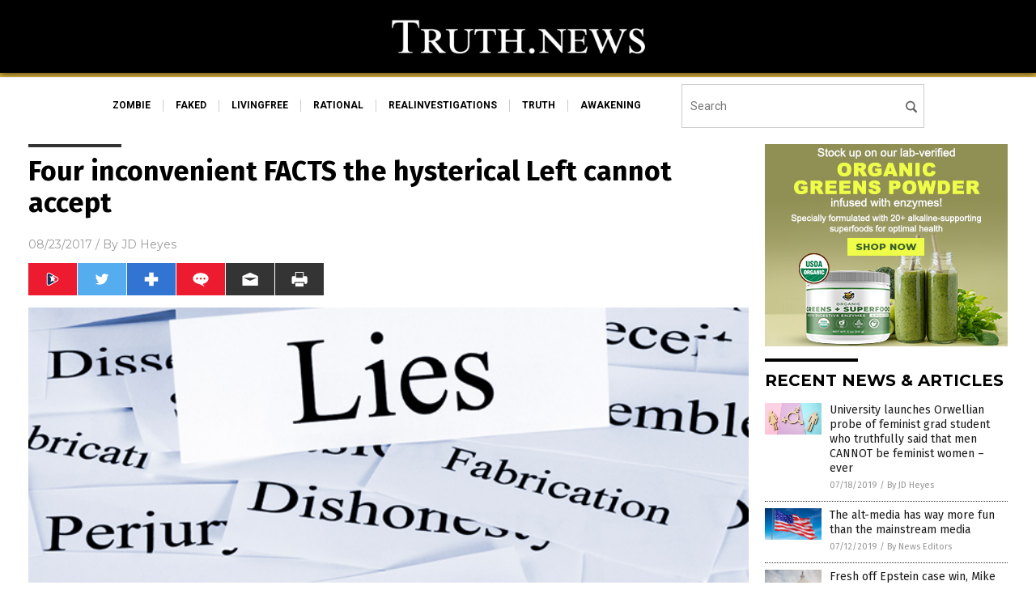

--- FILE ---
content_type: text/html
request_url: https://truth.news/2017-08-23-four-inconvenient-facts-the-hysterical-left-cannot-accept.html
body_size: 10603
content:

<!DOCTYPE html PUBLIC "-//W3C//DTD XHTML 1.0 Transitional//EN" "http://www.w3.org/TR/xhtml1/DTD/xhtml1-transitional.dtd">
<html xmlns="http://www.w3.org/1999/xhtml" dir="ltr" lang="en-US" xmlns:x2="http://www.w3.org/2002/06/xhtml2" xmlns:fb="http://www.facebook.com/2008/fbml">
<head>
<title>Four inconvenient FACTS the hysterical Left cannot accept</title>

<meta name="title" content="Four inconvenient FACTS the hysterical Left cannot accept" />
<meta name="description" content="Left-wing ‘progressives’ seem to operate under a completely different set of “facts” than rational people, as evident by what they accept — and reject — as truth. That’s what makes discussion of political, cultural, and social issues impossible with liberals: Even when presented with conflicting information that can be substantiated and proven, they refuse to [&hellip;]">
<meta name="keywords" content="Alt-Left,Charlottesville,delusion,Facts,inconvenient facts,racism,truth,unhinged Left">
<meta name="news_keywords" content="Alt-Left,Charlottesville,delusion,Facts,inconvenient facts,racism,truth,unhinged Left">

<!-- ///////////////////////////////////////////////////////////////////////////// -->

<meta http-equiv="Content-Type" content="text/html; charset=UTF-8" />
<meta id="viewport" name="viewport" content="width=device-width, initial-scale=1.0, shrink-to-fit=yes" />
<meta property="og:title" content="Four inconvenient FACTS the hysterical Left cannot accept" />
<meta property="og:type" content="article" />
<meta property="og:url" content="https://www.truth.news/2017-08-23-four-inconvenient-facts-the-hysterical-left-cannot-accept.html" />
<meta property="og:site_name" content="Truth News" />
<meta property="og:description" content="Left-wing ‘progressives’ seem to operate under a completely different set of “facts” than rational people, as evident by what they accept — and reject — as truth. That’s what makes discussion of political, cultural, and social issues impossible with liberals: Even when presented with conflicting information that can be substantiated and proven, they refuse to [&hellip;]" />
<meta property="og:image" content="https://www.truth.news/wp-content/uploads/sites/159/2017/08/Lies-Words-Paper.jpg"/>

<link href="wp-content/themes/NTTheme/images/Newstarget-fav.png" type="image/x-icon" rel="icon" />
<link href="wp-content/themes/NTTheme/images/Newstarget-fav.png" type="image/x-icon" rel="shortcut icon" />
<link href="wp-content/themes/NTTheme/images/apple-touch-icon.png" rel="apple-touch-icon" />
<link href="wp-content/themes/NTTheme/images/apple-touch-icon-76x76.png" rel="apple-touch-icon" sizes="76x76" />
<link href="wp-content/themes/NTTheme/images/apple-touch-icon-120x120.png" rel="apple-touch-icon" sizes="120x120" />
<link href="wp-content/themes/NTTheme/images/apple-touch-icon-152x152.png" rel="apple-touch-icon" sizes="152x152" />
<link href="wp-content/themes/NTTheme/images/apple-touch-icon-180x180.png" rel="apple-touch-icon" sizes="180x180" />
<link href="wp-content/themes/NTTheme/images/icon-hires.png" rel="icon" sizes="192x192" />

<meta http-equiv="Content-Type" content="text/html; charset=UTF-8" />
<meta id="viewport" name="viewport" content="width=device-width, initial-scale=1.0, shrink-to-fit=yes" />

<link href="https://fonts.googleapis.com/css?family=Montserrat:400,700,900|Roboto:400,700,900|Fira+Sans:400,700,900" rel="stylesheet">

<link href="wp-content/themes/NTTheme/css/News.css" rel="stylesheet" type="text/css" />

<script src="https://code.jquery.com/jquery-latest.js"></script>

<script src="wp-content/themes/NTTheme/js/BacktoTop.js"></script>
<!--<script src="wp-content/themes/NTTheme/js/DateCheck.js"></script>-->
<script src="wp-content/themes/NTTheme/js/PageLoad.js"></script>
<script src="wp-content/themes/NTTheme/js/Social.js"></script>
<script src="wp-content/themes/NTTheme/js/Sticky.js"></script>
<script src="wp-content/themes/NTTheme/js/Vimeo.js"></script>

<script src="Javascripts/Helen.js"></script>

<script src="https://www.webseed.com/javascripts/messagebar.js"></script>

<script type='text/javascript' src='https://player.vimeo.com/api/player.js?ver=4.7.3'></script>

<script src="https://www.alternativenews.com/Javascripts/RecentHeadlines.js" charset="utf-8"></script>

<link rel="stylesheet" href="wp-content/themes/NTTheme/css/ROFLnews.css" id="custom-structure-override"/>

		<style type="text/css">
			.slide-excerpt { width: 50%; }
			.slide-excerpt { bottom: 0; }
			.slide-excerpt { right: 0; }
			.flexslider { max-width: 920px; max-height: 400px; }
			.slide-image { max-height: 400px; } 
		</style>
		<style type="text/css"> 
			@media only screen 
			and (min-device-width : 320px) 
			and (max-device-width : 480px) {
				.slide-excerpt { display: none !important; }
			}			 
		</style> <link rel='dns-prefetch' href='//ajax.googleapis.com' />
<link rel='dns-prefetch' href='//use.fontawesome.com' />
<link rel='dns-prefetch' href='//s.w.org' />
<link rel="canonical" href="2017-08-23-four-inconvenient-facts-the-hysterical-left-cannot-accept.html" />
<link rel='stylesheet' id='easy-facebook-likebox-plugin-styles-css'  href='wp-content/plugins/easy-facebook-likebox/public/assets/css/public.css?ver=4.3.0' type='text/css' media='all' />
<link rel='stylesheet' id='easy-facebook-likebox-popup-styles-css'  href='wp-content/plugins/easy-facebook-likebox/public/assets/popup/magnific-popup.css?ver=4.3.0' type='text/css' media='all' />
<link rel='stylesheet' id='sites_render-frontend-css'  href='wp-content/plugins/sites-render-plugin/assets/css/frontend.css?ver=1.0.0' type='text/css' media='all' />
<link rel='stylesheet' id='prefix-style-css'  href='wp-content/plugins/vps/style.css?ver=4.7.3' type='text/css' media='all' />
<link rel='stylesheet' id='scienceplugin-frontend-css'  href='wp-content/plugins/scienceplugin/assets/css/frontend.css?ver=1.0.0' type='text/css' media='all' />
<link rel='stylesheet' id='kamn-css-easy-twitter-feed-widget-css'  href='wp-content/plugins/easy-twitter-feed-widget/easy-twitter-feed-widget.css?ver=4.7.3' type='text/css' media='all' />
<link rel='stylesheet' id='screen-style-css'  href='wp-content/themes/genesis/css/screen.css?ver=1' type='text/css' media='all' />
<link rel='stylesheet' id='A2A_SHARE_SAVE-css'  href='wp-content/plugins/add-to-any/addtoany.min.css?ver=1.13' type='text/css' media='all' />
<link rel='stylesheet' id='slider_styles-css'  href='wp-content/plugins/genesis-responsive-slider/style.css?ver=0.9.2' type='text/css' media='all' />
<script type='text/javascript' src='https://ajax.googleapis.com/ajax/libs/jquery/1.11.3/jquery.min.js?ver=4.7.3'></script>
<script type='text/javascript' src='wp-content/plugins/add-to-any/addtoany.min.js?ver=1.0'></script>
<script type='text/javascript' src='wp-content/plugins/easy-facebook-likebox/public/assets/popup/jquery.magnific-popup.min.js?ver=4.3.0'></script>
<script type='text/javascript' src='wp-content/plugins/easy-facebook-likebox/public/assets/js/jquery.cookie.js?ver=4.3.0'></script>
<script type='text/javascript' src='wp-content/plugins/easy-facebook-likebox/public/assets/js/public.js?ver=4.3.0'></script>
<script type='text/javascript' src='wp-content/plugins/sites-render-plugin/assets/js/frontend.min.js?ver=1.0.0'></script>
<script type='text/javascript'>
/* <![CDATA[ */
var cssTarget = "img.";
/* ]]> */
</script>
<script type='text/javascript' src='wp-content/plugins/svg-support/js/min/svg-inline-min.js?ver=1.0.0'></script>
<script type='text/javascript' src='wp-content/plugins/scienceplugin/assets/js/frontend.min.js?ver=1.0.0'></script>
<script type='text/javascript' src='wp-content/themes/genesis/js/customscript.js?ver=1'></script>
<link rel='https://api.w.org/' href='wp-json/' />
<link rel="alternate" type="application/json+oembed" href="wp-json/oembed/1.0/embed?url=%2Ftruthnews%2F2017-08-23-four-inconvenient-facts-the-hysterical-left-cannot-accept.html" />
<link rel="alternate" type="text/xml+oembed" href="wp-json/oembed/1.0/embed?url=%2Ftruthnews%2F2017-08-23-four-inconvenient-facts-the-hysterical-left-cannot-accept.html&#038;format=xml" />

<script type="text/javascript">
var a2a_config=a2a_config||{};a2a_config.callbacks=a2a_config.callbacks||[];a2a_config.templates=a2a_config.templates||{};
</script>
<script type="text/javascript" src="https://static.addtoany.com/menu/page.js" async="async"></script>
<script type="text/javascript">
var _gaq = _gaq || [];
_gaq.push(['_setAccount', '']);
_gaq.push(['_trackPageview']);
(function() {
var ga = document.createElement('script'); ga.type = 'text/javascript'; ga.async = true;
ga.src = ('https:' == document.location.protocol ? 'https://ssl' : 'http://www') + '.google-analytics.com/ga.js';
var s = document.getElementsByTagName('script')[0]; s.parentNode.insertBefore(ga, s);
})();
</script>
<!-- Piwik -->
<script type="text/javascript">
  var _paq = _paq || [];
  _paq.push(["setDomains", ["*.Truth.news"]]);
  _paq.push(['trackPageView']);
  _paq.push(['enableLinkTracking']);
  (function() {
    var u="//analytics.distributednews.com/piwik/";
    _paq.push(['setTrackerUrl', u+'piwik.php']);
    _paq.push(['setSiteId', '143']);
    var d=document, g=d.createElement('script'), s=d.getElementsByTagName('script')[0];
    g.type='text/javascript'; g.async=true; g.defer=true; g.src=u+'piwik.js'; s.parentNode.insertBefore(g,s);
  })();
</script>
<noscript><p><img src="//analytics.distributednews.com/piwik/piwik.php?idsite=143" style="border:0;" alt="" /></p></noscript>
<!-- End Piwik Code -->
<!-- Twitter Cards Meta By WPDeveloper.net -->
<meta name="twitter:card" content="summary_large_image" />


<meta name="twitter:url" content="http://www.truth.news/2017-08-23-four-inconvenient-facts-the-hysterical-left-cannot-accept.html" />
<meta name="twitter:title" content="Four inconvenient FACTS the hysterical Left cannot accept" />
<meta name="twitter:description" content="Left-wing ‘progressives’ seem to operate under a completely different set of “facts” than rational people, as evident by what they accept — and reject — as truth. That’s what makes discussion of [...]" />
<meta name="twitter:image" content="wp-content/uploads/sites/159/2017/08/Lies-Words-Paper.jpg" />
<!-- Twitter Cards Meta By WPDeveloper.net -->

<link rel="Shortcut Icon" href="wp-content/plugins/genesis-favicon-uploader/favicons/favicon-159.ico" type="image/x-icon" />
<link rel="pingback" href="xmlrpc.php" />
<link rel="author" href="https://plus.google.com/u/1/+JDHeyes" />
<script src="https://www.truth.news/Javascripts/SBA-WP-13.js"></script><!--[if lt IE 9]><script src="//html5shiv.googlecode.com/svn/trunk/html5.js"></script><![endif]-->
<style>/* main backgrounds */	
body {	
	background-image: url();
	background: #000000;    
}	
	
#mh-wrapper {	
	background-image: url();
}	
	
/* recent article list background */	
.widget-list li:hover, .sb-widget ul > .page_item:hover  {	
background: none !important;	
padding-left: 10px !important;	
}	
	
/* top header background */	
.header-sub {	
	background: #e0e0e0;
}	
	
/* light widget title sections */	
.widget-title {	
	background: #353a41;
}	
	
/* background of buttons and dark portion of widget titles */	
.widget-title span, input[type=submit], .ticker-title, .button span {	
	background: #040911;
}	
	
/* top menu elements when hovered */	
.main-nav li:hover {	
	background: #1e2c71;
}	
	
/* hyperlinks when hovered */	
a:hover {	
	color: #16445e;
}	
	
/* hyperlinks */	
.entry-content a {	
	color: #000000;
}	
	
/* read more */	
.more-link {	
	color: #521d1d;
}	
	
/* meta data font color */	
.entry-meta .entry-meta-author, .entry-meta a {	
	color: #000000;
}	
	
/* newsletter alignment */	
#newslettertitle {	
	text-align: right;
}	
	
/* all fonts formatting */	
	
/*.content-lead-title a, .entry-title a, .entry-content p, .content-lead-excerpt p, .entry-meta a, .entry-meta-date, .content-grid-title a, .rp-widget-item a, .page_item a, #subscribeemail-bottom, .ticker-item a {	
	color: #ffffff;
}*/	
	
/*------------------- standard fixes --------------------*/	
/*header top*/	
.header-top {	
	display: none;
}	
	
/*header ad*/	
#text-2 {	
	margin-top: 25px;
}	
	
/*make main picture fill its container*/	
div.content-lead-thumb a img {	
	height:auto;
  	width: 775px;
  	overflow-y: hidden;
}	
	
.entry-thumbnail img {
	height:auto;
  	width: 775px;
    overflow-y: hidden;
}	
	
/* footer */	
.mh-footer, .footer-bottom {	
	background: rgba(0, 0, 0, 0.001);
}	
	
.site-footer .wrap, .mh-footer > div:first-child {	
	display: none;
}	
	
.copyright-wrap {	
	text-align: center;
	color: #000000;
	margin: auto;
	float: none;
}	
	
.copyright {	
	text-align: center;
	margin: auto;
	font-size: 12px;
	color: #ffffff;
	background: #000000;
	width: 200px;
	border-radius: 10px;
}	
	
#mh-wrapper {	
	border-radius: 0px 0px 15px 15px;
}	
	</style>

<link href="wp-content/themes/NTTheme/Assets/CSS/News.css" rel="stylesheet" type="text/css" />
<script src="wp-content/themes/NTTheme/Assets/Javascripts/MoveLinks.js"></script>
</head>

<body>

<div class="Page">


<!-- ///////////////////////////////////////////////////////////////////////////// -->

<!-- MASTHEAD -->

<div class="Layer1"></div>
<div class="Layer2">

<div id="Configuration" class="Layout1">

<div id="Masthead">
<div id="MastheadContent">
<div id="MastheadLeft"><a href="index.html"><img src="images/logo.png" alt="Truth News"></a></div>
<div id="MastheadRight"></div>
</div>
</div>

<!--============================== -->

<div id="Navigation">
<div id="NavigationContent">

<!-- ------------------------------ -->

<div id="NavigationLeft">

<!-- if this site has links, show them -->

<div id="Links">
<div><a href="http://www.zombie.news/" target="_blank" rel="nofollow">zombie</a>
</div>
<div><a href="http://www.faked.news/" target="_blank" rel="nofollow">faked</a>
</div>
<div><a href="http://www.livingfree.news/" target="_blank" rel="nofollow">livingfree</a>
</div>
<div><a href="http://www.rational.news/" target="_blank" rel="nofollow">rational</a>
</div>
<div><a href="http://www.realinvestigations.news/" target="_blank" rel="nofollow">realinvestigations</a>
</div>
<div><a href="http://www.truth.news/" target="_blank" rel="nofollow">truth</a>
</div>
<div><a href="http://www.awakening.news/" target="_blank" rel="nofollow">awakening</a>
</div>
</div>

<!-- end if -->

</div>

<!-- ------------------------------ -->

<div id="NavigationRight">

<form name="GoodGopherSearch" id="GoodGopherSearch" method="GET" action="https://www.goodgopher.com/SearchResults.asp" target="_blank">
<input type="hidden" name="pr" value="NT">
<div id="Search">
<div id="SearchLeft"><input name="query" id="query" type="text" value="" placeholder="Search" /></div>
<div id="SearchRight"><input name="" type="image" src="wp-content/themes/NTTheme/Assets/Images/Button-Search.svg" title="Search" /></div>
</div>
</form>

</div>
</div>


<!-- ///////////////////////////////////////////////////////////////////////////// -->

<div class="Container">
<div class="Index">
<div class="Article1">
<div class="Sticky1">


<!-- ------------------------------------------ -->

<div class="PostTitle">
<h1>Four inconvenient FACTS the hysterical Left cannot accept</h1>
</div>

<!-- ------------------------------------------ -->

<div class="PostInfo">
<p><span class="Date">08/23/2017</span> / By <a href="author/jdheyes" rel="author">JD Heyes</a></p>
</div>

<!-- ------------------------------------------ -->

<div class="PostSocial">
<div class="Buttons"><script>WriteSocialBlock();</script></div>
</div>

<!-- ------------------------------------------ -->

<div class="PostPic">
<div class="Pic"><img style="max-width:1000px;width:100%" border="0" src="wp-content/uploads/sites/159/2017/08/Lies-Words-Paper.jpg"></div>
<div class="Text"></div>
</div>

<!-- ------------------------------------------ -->

<div class="PostArticle">
<hr class="Marker" id="Marker2">

<div class='code-block code-block-6' style='float:right;margin:8px 0px 8px 8px;'><div class="Sasha"></div></div><p>Left-wing ‘progressives’ seem to operate under a completely different set of “facts” than rational people, as evident by what they accept — and reject — as truth.</p>
<p>That’s what makes discussion of political, cultural, and social issues impossible with liberals: Even when presented with conflicting information that can be substantiated and proven, they refuse to believe it and instead cling to their preconceived conclusions.</p>
<p>Here is a short list of four inconvenient facts that progressives cannot deal with or accept, and refuse to believe no matter how demonstrably wrong they are:</p>
<p>1. <b>Antifa and other Left-wing groups came to Charlottesville with violence as their agenda</b>. This truth is so self-evident, it’s difficult to imagine anyone capable of cogent, intelligence thought doubting it.</p>
<p>In fact, all anyone has to do is <a href="https://www.yahoo.com/news/antifa-anti-fascist-protesters-draw-202057260.html">look at pictures of the rioting</a> that followed the white supremacist rally and demonstration to understand the truth.</p>
<p>Granted, neo-Nazis and other white supremacists showed up armed and sporting helmets, shields and other weapons — but Antifa thugs were equally ready for violence. They too showed up with helmets, clubs and other weapons.</p>
<p>Plus, long before Charlottesville Antifa members were showing up at numerous other free speech and pro-Trump rallies <i>armed with clubs and helmets</i> ready to do battle with ‘the other side’ just because they have different political views. Their goal is the same one Leftists have been pursuing for decades: Use violence to intimidate the opposition into silence.</p>
<p>2. <b>The earth’s climate has been changing for billions of years, and long before Humankind industrialized.</b> Human beings did not just show up on the face of the planet one day driving cars and cranking out manufactured goods — the industrialization that is so often blamed for “<a href="http://www.naturalnews.com/2017-07-25-global-warming-bombshell-systematic-science-fraud-revealed-in-alteration-of-temperature-data.html">global warming/climate change</a>” by the Left.</p>
<p>But for billions — <i>billions</i> — of years before humans developed industrialized manufacturing processes and other modern technology, <i>the climate was changing</i>. We’ve gone from ice ages to long periods of warmth, <a href="https://thenationalsentinel.com/2017/04/28/globaloney-extreme-weather-at-all-time-lows-as-climate-change-hoax-continues-to-unravel/">and back again</a>. To believe that human activity today is causing the weather to change — without any proof other than skewed computer modeling — is absurd. (Related: <a href="https://thenationalsentinel.com/2017/02/03/un-official-actually-admits-that-global-warming-is-a-scam-designed-to-change-worlds-economic-model/">UN official actually ADMITS that ‘global warming’ is a scam designed to ‘change world’s economic model’</a>.)</p>
<p>3. <b>The Nazis were members of the National Socialist Party.</b> Yes, Hitler’s Nazis were very nationalistic in that they believed Germany should rule the world. But in every other sense, the party adhered to far-Left <i>socialist</i> authoritarianism. Hitler preached class warfare, agitated for the “working class” to rise up against “exploitation” by capitalists (particularly Jewish capitalists), and called for the nationalization of education, production, healthcare and most other aspects of the economy. “…[T]he history of the past century has been grossly distorted by the predominantly left-wing media and academic elite. The Nazis have been universally condemned &#8212; as they obviously should be &#8212; but they have also been repositioned clear across the political spectrum and propped up as false representatives of the far right &#8212; even though Hitler railed frantically against capitalism in his infamous demagogic speeches,” Richard Poe, editor of <i>Frontpage Magazine</i>, <a href="http://www.freerepublic.com/focus/fr/630472/posts">wrote in 2002</a>.</p>
<p>4. <b>Americans of other races and ethnicities other than white can be racists</b>. Contrary to what Leftists believe — <a href="http://racewar.news">especially Leftist minorities</a> — Americans who are <i>not white</i> can <b>also</b> be racists. In fact, some of them are the most vociferous racists in the country.</p>
<p>One of the most public of these was Barack Obama, who played the race card early and often during his presidency to “demonstrate” that our nation hadn’t made any real progress at all since the civil rights era (which of course is nonsense).</p>
<p>Others like Al Sharpton, Jesse Jackson and any number of elected Democrats such as Rep. Maxine Waters of California routinely accuse whites of being racists, even while advocating for special status and privileges for blacks (the epitome of racist policymaking).</p>
<p>There are more truths that Leftists refuse to believe, but these four give you an idea of just how different their world is from the real one.</p>
<p><i>J.D. Heyes is a senior writer for NaturalNews.com and NewsTarget.com, as well as editor of </i><a href="http://www.thenationalsentinel.com/"><i>The National Sentinel</i></a><i>.</i></p>
<p><b>Sources include:</b></p>
<p><a href="http://www.freerepublic.com/focus/fr/630472/posts">FreeRepublic.com</a></p>
<p><a href="https://www.yahoo.com/news/antifa-anti-fascist-protesters-draw-202057260.html">Yahoo.com</a></p>
<p><a href="https://thenationalsentinel.com/2017/04/28/globaloney-extreme-weather-at-all-time-lows-as-climate-change-hoax-continues-to-unravel/">TheNationalSentinel.com</a></p>
<div class="addtoany_share_save_container addtoany_content_bottom"><div class="a2a_kit a2a_kit_size_32 addtoany_list" data-a2a-url="2017-08-23-four-inconvenient-facts-the-hysterical-left-cannot-accept.html" data-a2a-title="Four inconvenient FACTS the hysterical Left cannot accept"><a class="a2a_button_facebook" href="https://www.addtoany.com/add_to/facebook?linkurl=%2Ftruthnews%2F2017-08-23-four-inconvenient-facts-the-hysterical-left-cannot-accept.html&amp;linkname=Four%20inconvenient%20FACTS%20the%20hysterical%20Left%20cannot%20accept" title="Facebook" rel="nofollow" target="_blank"></a><a class="a2a_button_twitter" href="https://www.addtoany.com/add_to/twitter?linkurl=%2Ftruthnews%2F2017-08-23-four-inconvenient-facts-the-hysterical-left-cannot-accept.html&amp;linkname=Four%20inconvenient%20FACTS%20the%20hysterical%20Left%20cannot%20accept" title="Twitter" rel="nofollow" target="_blank"></a><a class="a2a_button_google_plus" href="https://www.addtoany.com/add_to/google_plus?linkurl=%2Ftruthnews%2F2017-08-23-four-inconvenient-facts-the-hysterical-left-cannot-accept.html&amp;linkname=Four%20inconvenient%20FACTS%20the%20hysterical%20Left%20cannot%20accept" title="Google+" rel="nofollow" target="_blank"></a><a class="a2a_dd addtoany_share_save" href="https://www.addtoany.com/share"></a></div></div></div>

<!-- ------------------------------------------ -->

<div class="PostTags">
<p><b>Tagged Under:</b> 
<a href="tag/alt-left" rel="tag">Alt-Left</a>, <a href="tag/charlottesville" rel="tag">Charlottesville</a>, <a href="tag/delusion" rel="tag">delusion</a>, <a href="tag/facts" rel="tag">Facts</a>, <a href="tag/inconvenient-facts" rel="tag">inconvenient facts</a>, <a href="tag/racism" rel="tag">racism</a>, <a href="tag/truth" rel="tag">truth</a>, <a href="tag/unhinged-left" rel="tag">unhinged Left</a></p>
</div>


<!-- ------------------------------------------ -->

<hr id="Marker5" class="Marker">
<hr id="Marker6" class="Marker">

<!-- ------------------------------------------ -->

<div class="PostComments">

<div class="SectionHead">Comments</div>
<!-- BEGIN DISQUS COMMENTS -->

<a name="Comments" id="Comments"></a>
<!--<div id="disqus_thread" class="comment list">-->
<div id="disqus_thread">
</div>	 

<!--<a name="Comments" id="Comments"></a>
<div id="disqus_thread"></div>-->
<script type="text/javascript">
/* * * CONFIGURATION VARIABLES: EDIT BEFORE PASTING INTO YOUR WEBPAGE * * */
var disqus_shortname = 'naturalnews'; // required: replace example with your forum shortname
var disqus_identifier = 'Truth-News-P1219';
var disqus_title = 'Four inconvenient FACTS the hysterical Left cannot accept';
var disqus_url = 'http://www.truth.news/2017-08-23-four-inconvenient-facts-the-hysterical-left-cannot-accept.html';
/* * * DON'T EDIT BELOW THIS LINE * * */
(function() {

var dsq = document.createElement('script'); dsq.type = 'text/javascript'; dsq.async = true;
dsq.src = '//' + disqus_shortname + '.disqus.com/embed.js';
(document.getElementsByTagName('head')[0] || document.getElementsByTagName('body')[0]).appendChild(dsq);
})();
</script>
<noscript>Please enable JavaScript to view the <a href="//disqus.com/?ref_noscript">comments powered by Disqus.</a></noscript>
<a href="//disqus.com" class="dsq-brlink">comments powered by <span class="logo-disqus">Disqus</span></a>

<!-- BEGIN DISQUS COMMENTS -->

</div>

<!-- ------------------------------------------ -->
</div>
</div>

<!-- ========================= -->

<div class="Article2">
<div class="Sticky2">
<hr id="Marker3" class="Marker">
<div id="rp_widget-2" class="widget widget_rp_widget"><h2><div class="SectionHead">RECENT NEWS &#038; ARTICLES</div></h2><div class="PostsSmall"><div class="Post">
<div class="Pic">
<a href="2019-07-18-university-probes-feminist-grad-student-who-said-men-cant-be-feminist.html"><img border="0" src="wp-content/uploads/sites/159/2019/07/Transgender-Symbols-Colors.jpg"></a>
</div>
<div class="Text">
<div class="Title"><a href="2019-07-18-university-probes-feminist-grad-student-who-said-men-cant-be-feminist.html">University launches Orwellian probe of feminist grad student who truthfully said that men CANNOT be feminist women – ever</a></div>
<div class="Info"><span class="Date">07/18/2019</span> / <span class="Author"><a href="author/jdheyes">By JD Heyes</a></span></div>
</div>
</div>
<div class="Post">
<div class="Pic">
<a href="2019-07-12-alt-media-more-fun-than-mainstream-media.html"><img border="0" src="wp-content/uploads/sites/159/2019/07/American-Flag-Blowing-Wind-Pole.jpg"></a>
</div>
<div class="Text">
<div class="Title"><a href="2019-07-12-alt-media-more-fun-than-mainstream-media.html">The alt-media has way more fun than the mainstream media</a></div>
<div class="Info"><span class="Date">07/12/2019</span> / <span class="Author"><a href="author/victort1">By News Editors</a></span></div>
</div>
</div>
<div class="Post">
<div class="Pic">
<a href="2019-07-09-mike-cernovich-launches-fundraiser-to-unseal-congressional-sexual-harassment-deals.html"><img border="0" src="wp-content/uploads/sites/159/2019/07/Congress-Capitol-Hill-Capital-Us-Washington-Constitution.jpg"></a>
</div>
<div class="Text">
<div class="Title"><a href="2019-07-09-mike-cernovich-launches-fundraiser-to-unseal-congressional-sexual-harassment-deals.html">Fresh off Epstein case win, Mike Cernovich launches fundraiser to unseal congressional sexual harassment deals</a></div>
<div class="Info"><span class="Date">07/09/2019</span> / <span class="Author"><a href="author/newseditors">By News Editors</a></span></div>
</div>
</div>
<div class="Post">
<div class="Pic">
<a href="2019-06-25-project-veritas-video-exposing-google-and-banned-by-google-is-now-available-on-brighteon-com.html"><img border="0" src="wp-content/uploads/sites/159/2019/06/GOOGLE.jpg"></a>
</div>
<div class="Text">
<div class="Title"><a href="2019-06-25-project-veritas-video-exposing-google-and-banned-by-google-is-now-available-on-brighteon-com.html">Project Veritas video exposing Google &#8211; and BANNED by Google &#8211; is now available on Brighteon.com</a></div>
<div class="Info"><span class="Date">06/25/2019</span> / <span class="Author"><a href="author/healthranger">By Mike Adams</a></span></div>
</div>
</div>
<div class="Post">
<div class="Pic">
<a href="2019-06-18-news-websites-to-visit-daily-to-beat-the-censorship-purge.html"><img border="0" src="wp-content/uploads/sites/159/2019/06/Computer-Code-Spy-Eye-Internet.jpg"></a>
</div>
<div class="Text">
<div class="Title"><a href="2019-06-18-news-websites-to-visit-daily-to-beat-the-censorship-purge.html">The best news websites to visit each day to beat the censorship purge by the evil tech giants</a></div>
<div class="Info"><span class="Date">06/18/2019</span> / <span class="Author"><a href="author/healthranger">By Mike Adams</a></span></div>
</div>
</div>
<div class="Post">
<div class="Pic">
<a href="2019-06-17-actress-jessica-biel-bravely-comes-out-in-support-of-robert-f-kennedy-jr.html"><img border="0" src="wp-content/uploads/sites/159/2019/06/kennedy.jpg"></a>
</div>
<div class="Text">
<div class="Title"><a href="2019-06-17-actress-jessica-biel-bravely-comes-out-in-support-of-robert-f-kennedy-jr.html">Actress Jessica Biel bravely comes out in support of Robert F. Kennedy Jr. and vaccine truth, only to sustain barrage of criticism on social media</a></div>
<div class="Info"><span class="Date">06/17/2019</span> / <span class="Author"><a href="author/ethanh">By Ethan Huff</a></span></div>
</div>
</div>
<div class="Post">
<div class="Pic">
<a href="2019-06-11-lgbt-parents-begin-physically-maiming-their-own-children-in-botched-transgender-mutilations.html"><img border="0" src="wp-content/uploads/sites/159/2019/06/Aggression-Air-Angry-Baby-Boss-Background-Bad.jpg"></a>
</div>
<div class="Text">
<div class="Title"><a href="2019-06-11-lgbt-parents-begin-physically-maiming-their-own-children-in-botched-transgender-mutilations.html">Exactly as Adams predicted: LGBT parents begin physically maiming their own children in botched transgender mutilations</a></div>
<div class="Info"><span class="Date">06/11/2019</span> / <span class="Author"><a href="author/healthranger">By Mike Adams</a></span></div>
</div>
</div>
<div class="Post">
<div class="Pic">
<a href="2019-06-11-deadly-medical-hoaxes-americans-still-believe.html"><img border="0" src="wp-content/uploads/sites/159/2019/06/girl-vax_829448964.jpg"></a>
</div>
<div class="Text">
<div class="Title"><a href="2019-06-11-deadly-medical-hoaxes-americans-still-believe.html">Deadly U.S. medical HOAXES that 200 million Americans still believe</a></div>
<div class="Info"><span class="Date">06/11/2019</span> / <span class="Author"><a href="author/sdwells">By S.D. Wells</a></span></div>
</div>
</div>
<div class="Post">
<div class="Pic">
<a href="2019-06-05-parkland-school-shooting-was-set-up-to-maximize-fatalities-county-deputy-arrested.html"><img border="0" src="wp-content/uploads/sites/159/2019/06/Scot-Peterson.jpg"></a>
</div>
<div class="Text">
<div class="Title"><a href="2019-06-05-parkland-school-shooting-was-set-up-to-maximize-fatalities-county-deputy-arrested.html">BREAKING: Parkland school shooting was set up to maximize fatalities; County Deputy who stood down has been arrested and charged with child neglect</a></div>
<div class="Info"><span class="Date">06/05/2019</span> / <span class="Author"><a href="author/healthranger">By Mike Adams</a></span></div>
</div>
</div>
<div class="Post">
<div class="Pic">
<a href="2019-05-31-tech-giants-now-pushing-anti-knowledge-to-keep-humanity-dumbed-down.html"><img border="0" src="wp-content/uploads/sites/159/2019/05/Abstract-Brain-Concept-Head-Man-Memory-Mind.jpg"></a>
</div>
<div class="Text">
<div class="Title"><a href="2019-05-31-tech-giants-now-pushing-anti-knowledge-to-keep-humanity-dumbed-down.html">Tech giants now pushing ANTI-knowledge to keep humanity dumbed down and trapped in mental prisons</a></div>
<div class="Info"><span class="Date">05/31/2019</span> / <span class="Author"><a href="author/healthranger">By Mike Adams</a></span></div>
</div>
</div>
<div class="Post">
<div class="Pic">
<a href="2019-05-29-dont-believe-the-fbi-smear-attacks-on-martin-luther-king.html"><img border="0" src="wp-content/uploads/sites/159/2019/05/Luther-King-Martin-Jr-Mlk-Day-Portrait.jpg"></a>
</div>
<div class="Text">
<div class="Title"><a href="2019-05-29-dont-believe-the-fbi-smear-attacks-on-martin-luther-king.html">Don&#8217;t be too quick to believe the FBI&#8217;s smear attacks on Martin Luther King&#8230; haven&#8217;t we already learned the FBI fabricates everything?</a></div>
<div class="Info"><span class="Date">05/29/2019</span> / <span class="Author"><a href="author/healthranger">By Mike Adams</a></span></div>
</div>
</div>
<div class="Post">
<div class="Pic">
<a href="2019-05-28-wikipedia-co-founder-wikipedia-is-broken-run-by-bad-actors.html"><img border="0" src="wp-content/uploads/sites/159/2019/05/wikipedia.png"></a>
</div>
<div class="Text">
<div class="Title"><a href="2019-05-28-wikipedia-co-founder-wikipedia-is-broken-run-by-bad-actors.html">Wikipedia co-founder: &#8220;Wikipedia is broken,&#8221; run by bad actors and special interests to smear all voices of dissent</a></div>
<div class="Info"><span class="Date">05/28/2019</span> / <span class="Author"><a href="author/healthranger">By Mike Adams</a></span></div>
</div>
</div>
<div class="Post">
<div class="Pic">
<a href="2019-05-28-dr-sherri-tenpenny-unveils-new-vscience-bites-vaccine-resource.html"><img border="0" src="wp-content/uploads/sites/159/2019/05/Vaccine-Network-3D-Model.jpg"></a>
</div>
<div class="Text">
<div class="Title"><a href="2019-05-28-dr-sherri-tenpenny-unveils-new-vscience-bites-vaccine-resource.html">Watch at Brighteon.com as Dr. Sherri Tenpenny unveils new &#8220;vScience Bites&#8221; vaccine resource</a></div>
<div class="Info"><span class="Date">05/28/2019</span> / <span class="Author"><a href="author/ethanh">By Ethan Huff</a></span></div>
</div>
</div>
<div class="Post">
<div class="Pic">
<a href="2019-05-24-journo-terrorists-continue-encouraging-violence-against-conservatives.html"><img border="0" src="wp-content/uploads/sites/159/2019/05/Mainstream-media-TRYING-to-start-a-WAR-in-America.jpg"></a>
</div>
<div class="Text">
<div class="Title"><a href="2019-05-24-journo-terrorists-continue-encouraging-violence-against-conservatives.html">Journo-terrorists across &#8220;mainstream&#8221; media continue to encourage violence against conservatives</a></div>
<div class="Info"><span class="Date">05/24/2019</span> / <span class="Author"><a href="author/jdheyes">By JD Heyes</a></span></div>
</div>
</div>
<div class="Post">
<div class="Pic">
<a href="2019-05-23-five-cosmic-things-you-urgently-need-to-know.html"><img border="0" src="wp-content/uploads/sites/159/2019/05/Planet-Earth-Burning-Global-Warming-Concept-Elements-Image-Furnished-Nasa.jpg"></a>
</div>
<div class="Text">
<div class="Title"><a href="2019-05-23-five-cosmic-things-you-urgently-need-to-know.html">Five COSMIC things you urgently need to know about the future of human civilization and life on Earth</a></div>
<div class="Info"><span class="Date">05/23/2019</span> / <span class="Author"><a href="author/healthranger">By Mike Adams</a></span></div>
</div>
</div>
<div class="Post">
<div class="Pic">
<a href="2019-05-22-gun-crime-is-a-made-up-word.html"><img border="0" src="wp-content/uploads/sites/159/2019/05/Guns-Ammunition-Bullets.jpg"></a>
</div>
<div class="Text">
<div class="Title"><a href="2019-05-22-gun-crime-is-a-made-up-word.html">“Gun crime” is a made up word from the anti-gun world&#8230; here are the real numbers</a></div>
<div class="Info"><span class="Date">05/22/2019</span> / <span class="Author"><a href="author/newseditors">By News Editors</a></span></div>
</div>
</div>
<div class="Post">
<div class="Pic">
<a href="2019-05-19-fbi-is-corrupt-and-treasonous-revisit-official-narrative-911.html"><img border="0" src="wp-content/uploads/sites/159/2019/05/Twin-Towers-New-York-City-Manhattan.jpg"></a>
</div>
<div class="Text">
<div class="Title"><a href="2019-05-19-fbi-is-corrupt-and-treasonous-revisit-official-narrative-911.html">Now that we know the FBI is corrupt and treasonous, it&#8217;s time to revisit the &#8220;official narrative&#8221; of 9/11 in search of the real truth</a></div>
<div class="Info"><span class="Date">05/19/2019</span> / <span class="Author"><a href="author/healthranger">By Mike Adams</a></span></div>
</div>
</div>
<div class="Post">
<div class="Pic">
<a href="2019-05-17-twitter-goes-all-in-for-the-vaccine-deep-state.html"><img border="0" src="wp-content/uploads/sites/159/2019/05/Twitter-Censorship-Zipper-Mouth.jpg"></a>
</div>
<div class="Text">
<div class="Title"><a href="2019-05-17-twitter-goes-all-in-for-the-vaccine-deep-state.html">Twitter goes all-in for the vaccine deep state</a></div>
<div class="Info"><span class="Date">05/17/2019</span> / <span class="Author"><a href="author/ethanh">By Ethan Huff</a></span></div>
</div>
</div>
<div class="Post">
<div class="Pic">
<a href="2019-05-12-coordinated-family-attack-on-robert-f-kennedy-jr-vaccine-deep-state.html"><img border="0" src="wp-content/uploads/sites/159/2019/05/Editorial-Use-Robert-F-Kennedy-Jr-Hearing.jpg"></a>
</div>
<div class="Text">
<div class="Title"><a href="2019-05-12-coordinated-family-attack-on-robert-f-kennedy-jr-vaccine-deep-state.html">Coordinated family attack on Robert F. Kennedy Jr. proves that he&#8217;s the only Kennedy willing to fight for humanity and stand against the vaccine deep state</a></div>
<div class="Info"><span class="Date">05/12/2019</span> / <span class="Author"><a href="author/ethanh">By Ethan Huff</a></span></div>
</div>
</div>
<div class="Post">
<div class="Pic">
<a href="2019-05-11-texas-rep-rips-big-pharma-shill-parental-rights.html"><img border="0" src="wp-content/uploads/sites/159/2019/05/Vial-Medication-Injection-Vaccine-Medicine-Pandemic-Pharmaceutical.jpg"></a>
</div>
<div class="Text">
<div class="Title"><a href="2019-05-11-texas-rep-rips-big-pharma-shill-parental-rights.html">Texas rep rips big pharma shill: ‘parental rights mean more to us’ than vaccine ‘sorcery’</a></div>
<div class="Info"><span class="Date">05/11/2019</span> / <span class="Author"><a href="author/newseditors">By News Editors</a></span></div>
</div>
</div>
</div></div>
</div>
</div>

<script src="https://www.alternativenews.com/wpvisits/JS/NNAnalyticsWPSites.js" type="text/javascript"></script>
<!-- ========================= -->
</div>
</div>

<!-- ///////////////////////////////////////////////////////////////////////////// -->

<!-- FOOTER -->

<div class="FooterContainer">
<div class="Footer">
<p><b>COPYRIGHT &copy; 2017 PENSIONS NEWS</b></p><p><a href="privacypolicy.html">Privacy Policy</a></p>
</div>
</div>

</div>

</div>


<script data-cfasync="false" src="/cdn-cgi/scripts/ddc5a536/cloudflare-static/email-decode.min.js"></script><script defer src="https://static.cloudflareinsights.com/beacon.min.js/vcd15cbe7772f49c399c6a5babf22c1241717689176015" integrity="sha512-ZpsOmlRQV6y907TI0dKBHq9Md29nnaEIPlkf84rnaERnq6zvWvPUqr2ft8M1aS28oN72PdrCzSjY4U6VaAw1EQ==" data-cf-beacon='{"version":"2024.11.0","token":"cfb43c1138d84c8195b0225c5f558159","r":1,"server_timing":{"name":{"cfCacheStatus":true,"cfEdge":true,"cfExtPri":true,"cfL4":true,"cfOrigin":true,"cfSpeedBrain":true},"location_startswith":null}}' crossorigin="anonymous"></script>
</body>
</html>

--- FILE ---
content_type: text/html
request_url: https://alternativenews.com/wpvisits/pages/NNAjaxWPSites.asp?page=https://truth.news/2017-08-23-four-inconvenient-facts-the-hysterical-left-cannot-accept.html&callback=jQuery111306277152171381672_1765932422225&_=1765932422226
body_size: -140
content:
(1)page = https://truth.news/2017-08-23-four-inconvenient-facts-the-hysterical-left-cannot-accept.html<br>(2)page = truth.news_@_2017-08-23-four-inconvenient-facts-the-hysterical-left-cannot-accept.html<br>(3)page = truth.news_@_2017-08-23-four-inconvenient-facts-the-hysterical-left-cannot-accept.html<br>(4)page = truth.news_@_2017-08-23-four-inconvenient-facts-the-hysterical-left-cannot-accept.html<br>save visits<br>